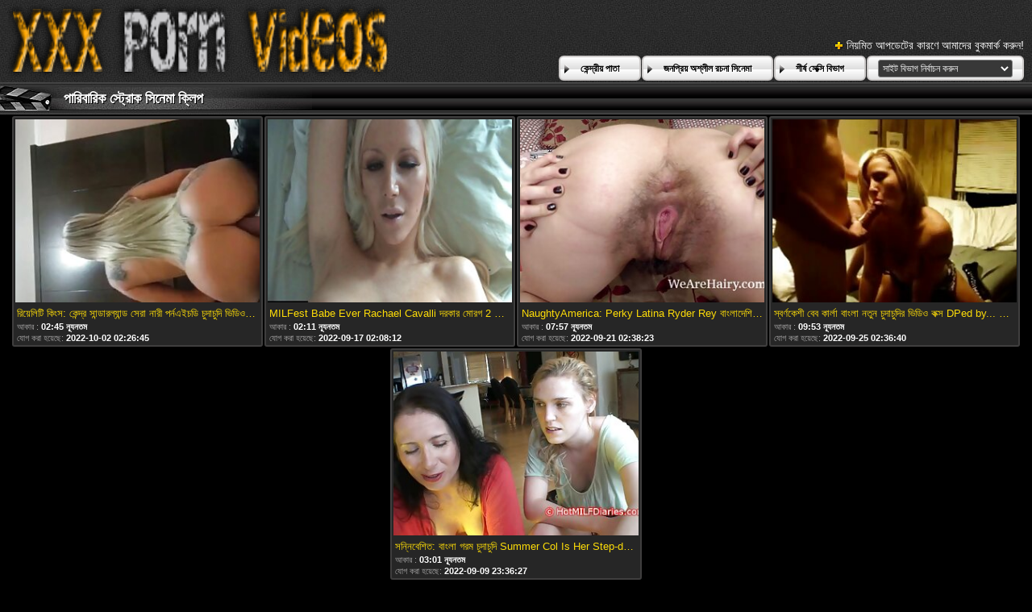

--- FILE ---
content_type: text/html; charset=UTF-8
request_url: https://bn.videoslatinosporno.com/category/family%2Bstrokes
body_size: 25846
content:
<!DOCTYPE html>
<html lang="bn">
<head>
	<meta charset="utf-8">
	<title>	পারিবারিক স্ট্রোক শীতল অশ্লীল সিনেমা-গণনা   - এ চুদাচুদির ভিডিও </title>
	<meta name="keywords" content="বাঁড়ার রস খাবার , ব্লজব, মৌখিক ">
	<meta name="description" content=" পারিবারিক স্ট্রোক মুভি ক্লিপ আর্কাইভ. বৃহত্তম টিউব পোর্টাল থেকে শীতল অশ্লীল সিনেমা হাজার হাজার এক জায়গায় জড়ো! ">
	<meta name="viewport" content="width=device-width, initial-scale=1">

	<meta name="referrer" content="unsafe-url">
	<meta name="apple-touch-fullscreen" content="yes">
	<meta http-equiv="x-dns-prefetch-control" content="on">
		<link rel="shortcut icon" href="/files/favicon.ico" type="image/x-icon">
	<link rel="stylesheet" href="/css/styles.css">
	<link rel="canonical" href="https://bn.videoslatinosporno.com/category/family+strokes/">
	<base target="_blank">

	<script type="text/javascript">
		window.dataLayer = window.dataLayer || [];
		function gtag(){dataLayer.push(arguments);}
		gtag('js', new Date());
		gtag('config', 'UA-33636492-18');
	</script>
</head>
<body>
<div class="header-bg">
	<div class="header">
        <a href="/"><img class="logo" src="/img/logo2.png" alt="চুদাচুদির ভিডিও "></a>
        <div class="bookmarks">
        	<p>নিয়মিত আপডেটের কারণে আমাদের বুকমার্ক করুন! </p>
		</div>
        <div class="buttons">
        	<div class="but">
                <a href="/">কেন্দ্রীয় পাতা </a>
            </div>
             <div class="but">
                <a href="/popular.html">জনপ্রিয় অশ্লীল রচনা সিনেমা </a>
            </div>
            <div class="but">
                <a href="/categoryall.html">শীর্ষ সেক্সি বিভাগ </a>
            </div>
			<div class="s-bl">
				<form action="#">
					<select name="menu" onchange="top.location.href = this.form.menu.options[this.form.menu.selectedIndex].value; return false;">
						<option>সাইট বিভাগ নির্বাচন করুন </option>
						
					<option value="/category/brazzers/">বাঙ্গালী</option><option value="/category/anal/">পায়ুসংক্রান্ত</option><option value="/category/milf/">মিলফ</option><option value="/category/tushyraw/">তুশিরাও</option><option value="/category/interracial/">আন্তবর্ণীয়</option><option value="/category/letsdoeit/">লেটস</option><option value="/category/blacked/">ব্ল্যাকড</option><option value="/category/ffm/">এফএফএম</option><option value="/category/blonde/">সাদা</option><option value="/category/big+tits/">বড় দুধ</option><option value="/category/tamed+teens/">টিনএজ</option><option value="/category/squirting/">সংকলন</option><option value="/category/teen/">দু: খ</option><option value="/category/ass+to+mouth/">মুখের ভিতরের, দুর্দশা</option><option value="/category/bbc/">বিবিসিকে</option><option value="/category/reality+kings/">বাস্তবতা রাজা</option><option value="/category/butt+plug/">বাট প্লাগ</option><option value="/category/threesome/">ত্রয়ী</option><option value="/category/mylf/">মাইলফ</option><option value="/category/big+ass/">বড় গাধা</option><option value="/category/brunette/">ইউরোপীয় মেয়ে</option><option value="/category/cheating/">প্রতারণা</option><option value="/category/pov/">পভ</option><option value="/category/kitchen/">রান্নাঘর</option><option value="/category/huge+tits/">বিশাল মাই</option><option value="/category/doggystyle/">কুকুরের স্টাইল</option><option value="/category/rachel+starr/">রেচেল স্টার</option><option value="/category/latina/">লাতিনা</option><option value="/category/cumshot/">কামাসক্ত</option><option value="/category/redhead/">লাল মাথা</option><option value="/category/position+69/">অবস্থান 69</option><option value="/category/lesbian/">সমকামী স্ত্রীলোক</option><option value="/category/curvy/">মোরগ</option><option value="/category/massage/">ম্যাসেজ</option><option value="/category/double+penetration/">হার্ডকোর, দুর্দশা</option><option value="/category/bwc/">বিডব্লিউসি</option><option value="/category/blowjob/">ব্লজব</option><option value="/category/gloryhole/">পূণ্য গহবর</option><option value="/category/stepmom/">সৎমা</option><option value="/category/outdoor/">বহিরঙ্গন</option><option value="/category/pussy+licking/">মহিলার দ্বারা</option><option value="/category/european/">ইউরোপীয়</option><option value="/category/babe/">তরুণী</option><option value="/category/beautiful/">দুর্দশা, সুন্দর</option><option value="/category/bbw/">বিবিডব্লিউ</option><option value="/category/lingerie/">চামড়া</option><option value="/category/mommys+girl/">কুমারী মেয়ে</option><option value="/category/natural+tits/">প্রাকৃতিক দুধ</option><option value="/category/violet+myers/">ভায়োলেট মায়ার্স</option><option value="/category/eurobabe/">ইউরোবেব</option><option value="/category/facial/">ফেসিয়াল</option><option value="/category/bubble+butt/">বুদ্বুদ বাট</option><option value="/category/big+naturals/">বড় প্রাকৃতিক</option><option value="/category/deepthroat/">বিনয়ের</option><option value="/category/story/">গল্প</option><option value="/category/skinny/">চর্মসার</option><option value="/category/office/">অফিস</option><option value="/category/tattoo/">উলকি</option><option value="/category/gaping/">বাঙ্গালী</option><option value="/category/petite/">ছিমছাম</option><option value="/category/vixen/">শিবা</option><option value="/category/life+selector/">জীবন নির্বাচক</option><option value="/category/toys/">খেলনা</option><option value="/category/perfect+ass/">নিখুঁত গাধা</option><option value="/category/face+fuck/">মুখ যৌনসঙ্গম</option><option value="/category/big+dick/">বড় শিশ্ন</option><option value="/category/ebony/">আবলুস</option><option value="/category/party/">পার্টি</option><option value="/category/adriana+chechik/">আদ্রিয়ানা চেচিক</option><option value="/category/pawg/">লোমশ</option><option value="/category/role+play/">ভূমিকা খেলা</option><option value="/category/doctor/">ডাক্তার</option><option value="/category/sensual/">কামুক</option><option value="/category/close+up/">কাছাকাছি আসা</option><option value="/category/glasses/">চশমা</option><option value="/category/tushy/">তুশি</option><option value="/category/small+tits/">ছোট মাই</option><option value="/category/sexy+hub/">সেক্সি হাব</option><option value="/category/beautiful+tits/">সুন্দর মাই এর</option><option value="/category/naughty+america/">দুষ্টু আমেরিকা</option><option value="/category/fake+tits/">নকল মাই</option><option value="/category/domination/">আধিপত্য</option><option value="/category/anal+toying/">পায়ুসংক্রান্ত খেলনা</option><option value="/category/riding/">অশ্বচালনা</option><option value="/category/bangbros/">বাংলা</option><option value="/category/stepdaughter/">কুমারী মেয়ে</option><option value="/category/double+blowjob/">ডবল ব্লজব</option><option value="/category/workout/">কাজ শেষ করা</option><option value="/category/caught/">ধরা পরে যাওয়া</option><option value="/category/hairy/">লোমশ</option><option value="/category/creampie/">রসালো</option><option value="/category/asian/">এশিয়ান</option><option value="/category/rough+sex/">রুক্ষ লিঙ্গের</option><option value="/category/pool/">পুল</option><option value="/category/reverse+cowgirl/">বিপরীত গাভী বালিকা</option><option value="/category/family/">পরিবার</option><option value="/category/chubby/">নাদুশনুদুশ</option><option value="/category/foursome/">চতুর্দয়ী</option><option value="/category/gia+derza/">জিয়া ডারজা</option><option value="/category/group/">গ্রুপ</option><option value="/category/inserted/">সন্নিবেশিত</option><option value="/category/cum+in+mouth/">মুখের ভিতরের, দুর্দশা</option><option value="/category/titfuck/">টাইট গুদের মেয়ের</option><option value="/category/couple/">দম্পতি</option><option value="/category/romantic/">রোমান্টিক</option><option value="/category/mofos/">মফোস</option><option value="/category/shaved/">চাঁচা</option><option value="/category/hungarian/">হাঙ্গেরীয়</option><option value="/category/oil/">তেল</option><option value="/category/dogfart+network/">ডগফার্ট নেটওয়ার্ক</option><option value="/category/21sextury/">21 সেক্সটুরি</option><option value="/category/gym/">জিম</option><option value="/category/uniform/">ইউনিফর্ম</option><option value="/category/nicolette+shea/">নিকোলেট শিয়া</option><option value="/category/blackedraw/">ব্ল্যাকড্রা</option><option value="/category/public/">পাবলিক</option><option value="/category/housewife/">গৃহিণী</option><option value="/category/luna+star/">লুনা স্টার</option><option value="/category/beach/">সৈকত</option><option value="/category/dildo/">ডিলদো</option><option value="/category/pantyhose/">প্যান্টিহস</option><option value="/category/abigail+mac/">অ্যাবিগাইল ম্যাক</option><option value="/category/porn+pros+network/">অশ্লীল পেশাদার নেটওয়ার্ক</option><option value="/category/foot+fetish/">পা ফেটিশ</option><option value="/category/tiffany+tatum/">টিফানি তাতুম</option><option value="/category/college/">কলেজ</option><option value="/category/lesbian+threesome/">লেসবিয়ান ত্রয়ী</option><option value="/category/stockings/">স্টকিংস</option><option value="/category/cum+on+tits/">পরিণত, মা</option><option value="/category/reverse+gangbang/">বিপরীত বহু পুরুষের এক নারির</option><option value="/category/gabbie+carter/">গ্যাবি কার্টার</option><option value="/category/julie+cash/">জুলি ক্যাশ</option><option value="/category/hardcore/">হার্ডকোর</option><option value="/category/kitana+lure/">কিতানা লুর</option><option value="/category/sloppy/">লোমশ</option><option value="/category/cougar/">পুমা</option><option value="/category/trimmed/">চাঁচা</option><option value="/category/full+nelson/">পুরো নেলসন</option><option value="/category/voyeur/">ঈক্ষণকামী</option><option value="/category/lela+star/">লেলা স্টার</option><option value="/category/katrina+jade/">ক্যাটরিনা জেড</option><option value="/category/shower/">ঝরনা</option><option value="/category/for+women/">মহিলাদের জন্য</option><option value="/category/mfm/">এমএফএম</option><option value="/category/orgasm/">প্রচণ্ড উত্তেজনা</option><option value="/category/orgy/">বেলেল্লাপনা</option><option value="/category/stepsister/">সৎ বোন</option><option value="/category/dare+dorm/">ডর্ম ডর্ম</option><option value="/category/cumlouder/">কুম্লাউডার</option><option value="/category/alexis+fawx/">অ্যালেক্সিস ফাউক্স</option><option value="/category/taylee+wood/">কাঠ</option><option value="/category/bikini/">বিকিনি</option><option value="/category/black-haired/">কালো কেশিক</option><option value="/category/skylar+vox/">স্কাইলার ভক্স</option><option value="/category/christmas/">ক্রিসমাস</option><option value="/category/x+empire/">এক্স সাম্রাজ্য</option><option value="/category/masturbation/">সাক্ষাৎকারের</option><option value="/category/lana+rhoades/">লানা রোডেস</option><option value="/category/jordi+el+nino+polla/">জর্দি এল নিনো পোলা</option><option value="/category/riley+reid/">রাইলি রিড</option><option value="/category/car/">গাড়ী</option><option value="/category/lacy+lennon/">লেসি লেনন</option><option value="/category/sandra+black/">স্যান্ড্রা ব্ল্যাক</option><option value="/category/yoga/">যোগব্যায়াম</option><option value="/category/bailey+base/">বেইলি বেস</option><option value="/category/girlsway/">গার্লসওয়ে</option><option value="/category/agatha+vega/">আগাথা ভেগা</option><option value="/category/russian/">রাশিয়ান</option><option value="/category/bathroom/">বাথরুম</option><option value="/category/deep+lush/">গভীর লশ</option><option value="/category/rimming/">উলকি</option><option value="/category/canela+skin/">ক্যানেলা স্কিন</option><option value="/category/black+cock/">কালো মোরগ</option><option value="/category/tiffany+watson/">টিফানি ওয়াটসন</option><option value="/category/tiny4k/">টিনি 4 কে</option><option value="/category/rebel+lynn/">বিদ্রোহী লিন</option><option value="/category/valentina+nappi/">ভ্যালেন্টিনা নাপ্পি</option><option value="/category/isis+love/">আইএসআইএস প্রেম</option><option value="/category/cherrypimps/">চেরিপিম্পস</option><option value="/category/ass+licking/">মহিলার দ্বারা, ধর্ষণ</option><option value="/category/cum+swapping/">তথা সোয়াপিং</option><option value="/category/georgie+lyall/">জর্জি লিয়াল</option><option value="/category/blondie+fesser/">ব্লন্ডি ফেসার</option><option value="/category/aidra+fox/">আইড্রা ফক্স</option><option value="/category/facesitting/">সাক্ষাৎকারের</option><option value="/category/cfnm/">সিএফএনএম</option><option value="/category/spanish/">স্প্যানিশ</option><option value="/category/joslyn+james/">জোসলিন জেমস</option><option value="/category/keisha+grey/">কেইশা গ্রে</option><option value="/category/scissoring/">কাঁচি দিয়া কাটা</option><option value="/category/exotic/">বহিরাগত</option><option value="/category/fishnet/">মাছের জাল</option><option value="/category/french/">ফরাসি</option><option value="/category/swallow/">গেলা</option><option value="/category/secretary/">সচিব</option><option value="/category/passion+hd/">আবেগ এইচডি</option><option value="/category/casting/">সাক্ষাৎকারের</option><option value="/category/nurse/">নার্স</option><option value="/category/mature/">পরিপক্ক</option><option value="/category/holed/">হোলেড</option><option value="/category/jenna+starr/">জেনা স্টার</option><option value="/category/tokyo+lynn/">টোকিও লিন</option><option value="/category/nerd/">নার্ড</option><option value="/category/socks/">মোজা</option><option value="/category/young+sex+parties/">তরুণ সেক্স পার্টি</option><option value="/category/fakehub/">ফাকহাব</option><option value="/category/gina+valentina/">জিনা ভ্যালেন্টিনা</option><option value="/category/jessa+rhodes/">জেসা রোডস</option><option value="/category/casey+calvert/">ক্যাসি কালভার্ট</option><option value="/category/digital+playground/">ডিজিটাল খেলার মাঠ</option><option value="/category/german/">জার্মান</option><option value="/category/tied/">বাঁধা</option><option value="/category/submissive/">বিনয়ী</option><option value="/category/brandi+love/">কনডম ভালবাসা</option><option value="/category/teen+curves/">দু: খ রেখাচিত্র</option><option value="/category/choking/">চকচকে</option><option value="/category/bonnie+rotten/">বনি রটেন</option><option value="/category/flexible/">নমনীয়</option><option value="/category/babes/">নিষ্পাপ</option><option value="/category/emma+hix/">এমা হিক্স</option><option value="/category/italian/">ইতালীয়</option><option value="/category/money/">টাকা</option><option value="/category/girlfriend/">বান্ধবী</option><option value="/category/high+heels/">উঁচু হিল</option><option value="/category/kendra+sunderland/">কেন্দ্র সুন্দরল্যান্ড</option><option value="/category/gangbang/">বাঙ্গালী</option><option value="/category/maryan/">মারিয়ান</option><option value="/category/sonya+blaze/">সোনিয়া ব্লেজ</option><option value="/category/alexis+crystal/">এ্যালেক্সিস ক্রিস্টাল</option><option value="/category/cosplay/">পরিচারিকা</option><option value="/category/missionary/">মিশনারী</option><option value="/category/natalie+colt/">নাটালি কোল্ট</option><option value="/category/carla+cox/">কারলা কক্স</option><option value="/category/katerina+cox/">ক্যাটরিনা কক্স</option><option value="/category/bianca/">বিয়ানকা</option><option value="/category/teacher/">শিক্ষক</option><option value="/category/anal+creampie/">বাংলা সেক্স</option><option value="/category/maid/">পরিচারিকা</option><option value="/category/cowgirl/">কুমারী মেয়ে</option><option value="/category/british/">ব্রিটিশ</option><option value="/category/angela+white/">অ্যাঞ্জেলা হোয়াইট</option><option value="/category/mia+malkova/">মিয়া মালকোভা</option><option value="/category/allanal/">অ্যালানাল</option><option value="/category/fisting/">পায়ু</option><option value="/category/destiny/">ডেসটিনি</option><option value="/category/lulu+martinez/">লুলু মার্টিনেজ</option><option value="/category/bedroom/">শয়নকক্ষ</option><option value="/category/alexa+flexy/">অ্যালেক্সা ফ্লেক্সি</option><option value="/category/madi+collins/">মাদি কলিন্স</option><option value="/category/twerk/">টওয়ার্ক</option><option value="/category/long+legs/">লম্বা পা</option><option value="/category/licking+balls/">পরাজয় বল</option><option value="/category/braces/">ধনুর্বন্ধনী</option><option value="/category/sarah+vandella/">সারাহ ভ্যান্ডেলা</option><option value="/category/skirt/">স্কার্ট</option><option value="/category/facials4k/">ফেসিয়াল4 কে</option><option value="/category/piercings/">পিয়ার্সিংস</option><option value="/category/kiara+cole/">কিয়ারা কোল</option><option value="/category/regina+moon/">রেজিনা মুন</option><option value="/category/first+time/">প্রথম বার</option><option value="/category/barbie+sins/">বার্বি সিনস</option><option value="/category/paige+owens/">পাইজ ওয়েন্স</option><option value="/category/little+caprice/">ছোট আবদার</option><option value="/category/compilation/">সংকলন</option><option value="/category/pornstreamlive/">পর্নোতারকাবাঁড়ার রস খাবার</option><option value="/category/solo+girl/">সোলো মেয়ে</option><option value="/category/evil+angel/">ইভিল এঞ্জেল</option><option value="/category/rose+winters/">রোজ উইন্টারস</option><option value="/category/emily+willis/">এমিলি উইলিস</option><option value="/category/vina+sky/">ভিনা স্কাই</option><option value="/category/xandra+brill/">ব্রিল</option><option value="/category/megan+rain/">মেগান রেইন</option><option value="/category/lana+violet/">লানা ভায়োলেট</option><option value="/category/peeing/">প্রসাব করা</option><option value="/category/striptease/">স্ট্রিপটিজ</option><option value="/category/spanking/">চমত্কার</option><option value="/category/stepdad/">স্টেপড্যাড</option><option value="/category/school/">স্কুল</option><option value="/category/swapping/">সোয়াপিং</option><option value="/category/brooklyn+gray/">ব্রুকলিন গ্রে</option><option value="/category/gianna+dior/">জিয়ানা ডায়ার</option><option value="/category/debbie+white/">ডেবি হোয়াইট</option><option value="/category/tina/">টিনা</option><option value="/category/stephanie+sierra/">স্টেফানি সিয়েরা</option><option value="/category/blindfolded/">চোখ বাঁধানো</option><option value="/category/ryan+keely/">রায়ান কেলি</option><option value="/category/spooning/">স্পুনিং</option><option value="/category/kissing/">চুম্বন</option><option value="/category/seemomsuck/">সিমমসাক</option><option value="/category/teamskeet/">টিমস্কিট</option><option value="/category/gagging/">ঝাঁক</option><option value="/category/bree+star/">ব্রী স্টার</option><option value="/category/jillian+janson/">জিলিয়ান জ্যানসন</option><option value="/category/reality/">বাস্তবতা</option><option value="/category/pervcity/">পরিণত</option><option value="/category/abella+danger/">আবেলা বিপদ</option><option value="/category/nicole+sage/">নিকোল সেজ</option><option value="/category/lauren+pixie/">লরেন পিক্সি</option><option value="/category/anal4k/">পোঁদে4কে</option><option value="/category/anal+fingering/">পায়ুসংক্রান্ত অঙ্গুলিসঁচালন</option><option value="/category/footjob/">পায়ের কাজ</option><option value="/category/mary+popiense/">মেরি পপিন্স</option><option value="/category/reagan+foxx/">রিগান ফক্স</option><option value="/category/oral/">মৌখিক</option><option value="/category/veronica+leal/">ভেরোনিকা লিয়াল</option><option value="/category/angelica+heart/">অ্যাঞ্জেলিকা হার্ট</option><option value="/category/dorcelclub/">ডরসেলক্লাব</option><option value="/category/haley+reed/">হ্যালি রিড</option><option value="/category/anal+play/">পায়ুসংক্রান্ত খেলা</option><option value="/category/lexi+lore/">লেক্সি লোর</option><option value="/category/ass+worship/">গাধা পূজা</option><option value="/category/fetish/">প্রতিমা</option><option value="/category/cuckold/">অসতিপতি</option><option value="/category/monster+cock/">দৈত্য মোরগ</option><option value="/category/ryder+rey/">রাইডার রে</option><option value="/category/summer+col/">সামার কর্নেল</option><option value="/category/alyx+star/">অ্যালেক্স স্টার</option><option value="/category/kay+lovely/">কে লাভলী</option><option value="/category/pigtails/">পায়ু</option><option value="/category/whipped+cream/">চাবুক ক্রিম</option><option value="/category/blake+blossom/">ব্লেক ব্লসম</option><option value="/category/whiteboxxx/">বাংলাচায়াছবিরবিডিও</option><option value="/category/lena+paul/">লেনা পল</option><option value="/category/cherie+deville/">চেরি ডেভিল</option><option value="/category/short+hair/">ছোট চুল</option><option value="/category/hotel/">হোটেল</option><option value="/category/mom/">মা</option><option value="/category/property+sex/">সম্পত্তি সেক্স</option><option value="/category/syren+de+mer/">সিরেন ডি মের</option><option value="/category/cute/">সুন্দর</option><option value="/category/itspov/">আইটিএসপভের</option><option value="/category/parody/">প্যারোডী</option><option value="/category/lisa+ann/">লিসা অ্যান</option><option value="/category/payton+preslee/">পেটন প্রেসলি</option><option value="/category/povd/">পভদ</option><option value="/category/fingering/">অঙ্গুলিসঁচালন</option><option value="/category/pick+up+sex/">সেক্স বাছাই করুন</option><option value="/category/lexi+belle/">সুন্দরী বালিকা</option><option value="/category/rachael+cavalli/">রাচেল কাভাল্লি</option><option value="/category/anissa+kate/">আনিসা কেট</option><option value="/category/neighbor/">প্রতিবেশী</option><option value="/category/my+family+pies/">আমার পরিবার পাই</option><option value="/category/halloween/">হ্যালোইন</option><option value="/category/rubbing/">কর্কশ</option><option value="/category/long+hair/">লম্বা চুল</option><option value="/category/anya+olsen/">আনিয়া ওলসেন</option><option value="/category/18+years+old/">18 বছর বয়সী</option><option value="/category/nf+busty/">এনএফ পীনস্তনী</option><option value="/category/athena+palomino/">এথেনা পালোমিনো</option><option value="/category/spyfam/">স্পাইফ্যাম</option><option value="/category/savannah+bond/">সাভানা বন্ড</option><option value="/category/teens+love+huge+cocks/">কিশোরেরা ভালবাসা বিশাল দুধ</option><option value="/category/kira+noir/">কিরা নোয়ার</option><option value="/category/anal+acrobats/">পায়ুপথ কসরতি</option><option value="/category/tori+black/">টোরি ব্ল্যাক</option><option value="/category/marley+brinx/">মার্লে ব্রিনক্স</option><option value="/category/amateur/">অপেশাদার</option><option value="/category/lana+roy/">লানা রায়</option><option value="/category/all+internal/">সমস্ত অভ্যন্তরীণ</option><option value="/category/ass+traffic/">গাধা ট্রাফিক</option><option value="/category/bdsm/">বিডিএসএম</option><option value="/category/girlsrimming/">মেয়েরসিমিং</option><option value="/category/london+river/">লন্ডন নদী</option><option value="/category/gianna+grey/">জিয়ানা গ্রে</option><option value="/category/girlfriends+films/">বান্ধবী ছায়াছবি</option><option value="/category/sara+retali/">সারা রেটালি</option><option value="/category/dee+williams/">ডি উইলিয়ামস</option><option value="/category/kali+roses/">কালী গোলাপ</option><option value="/category/strap-on/">চাবুক অন</option><option value="/category/susanna+white/">সুসানা হোয়াইট</option><option value="/category/ksara/">কসারা</option><option value="/category/ryan+reid/">রায়ান রিড</option><option value="/category/luna+mills/">লুনা মিলস</option><option value="/category/nubile+films/">বিবাহযোগ্য ছায়াছবি</option><option value="/category/kenzie+reeves/">কেনজি রিভস</option><option value="/category/exotic4k/">এক্সোটিক 4 কে</option><option value="/category/two+girls/">দুই মেয়ে</option><option value="/category/schoolpov/">স্কুলপভ</option><option value="/category/herlimit/">হেরলিমিট</option><option value="/category/massage+rooms/">ম্যাসেজ রুম</option><option value="/category/backdoorpov/">ব্যাকডোরপভ</option><option value="/category/sis+loves+me/">সিস আমাকে ভালবাসে</option><option value="/category/tanned/">পাকা</option><option value="/category/liya+silver/">লিয়া সিলভার</option><option value="/category/annabel+redd/">আনাবেল রেড</option><option value="/category/susy+gala/">সুসি গালা</option><option value="/category/kimora+quin/">কিমোরা কুইন</option><option value="/category/maya+woulfe/">মায়া উলফ</option><option value="/category/nympho/">সঙ ধরা</option><option value="/category/arab/">আরব</option><option value="/category/sofia+lee/">সোফিয়া লি</option><option value="/category/hq/">এইচকিউ</option><option value="/category/apolonia+lapiedra/">অপোলোনিয়া ল্যাপিড্রা</option><option value="/category/piper+perri/">পাইপার পেরি</option><option value="/category/veronica+rodriguez/">ভেরোনিকা রদ্রিগেজ</option><option value="/category/mixedx/">মিক্সডএক্স</option><option value="/category/bridgette+b/">ব্রিজেট বি</option><option value="/category/alura+jenson/">আলুরা জেনসন</option><option value="/category/kenzie+taylor/">কেনজি টেলর</option><option value="/category/fantasy+massage/">কল্পনা ম্যাসেজ</option><option value="/category/family+strokes/">পারিবারিক স্ট্রোক</option><option value="/category/fake+ass/">নকল গাধা</option><option value="/category/bondage/">দাসত্ব</option><option value="/category/cum4k/">কাম 4 কে</option><option value="/category/private/">ব্যক্তিগত</option><option value="/category/officepov/">অফিসপভ</option><option value="/category/mary+rock/">মেরি রক</option><option value="/category/bimbo/">বিম্বো</option><option value="/category/bella+rolland/">বেল্লা রোল্যান্ড</option><option value="/category/ginebra+bellucci/">জিনব্রা বেলুচি</option><option value="/category/spencer+bradley/">স্পেন্সার ব্র্যাডলি</option><option value="/category/kenzie+madison/">কেনজি ম্যাডিসন</option><option value="/category/jennifer+white/">জেনিফার হোয়াইট</option><option value="/category/julia+ann/">জুলিয়া অ্যান</option><option value="/category/ella+knox/">এলা নক্স</option><option value="/category/ashley+adams/">অ্যাশলে অ্যাডামস</option><option value="/category/kayley+gunner/">কেলি গুনার</option><option value="/category/sex+games/">সেক্স গেম</option><option value="/category/purgatoryx/">পুর্গোরিক্স</option><option value="/category/sera+ryder/">সেরা রাইডার</option><option value="/category/sara+jay/">সারা জে</option><option value="/category/ashley+wolf/">অ্যাশলে ওল্ফ</option><option value="/category/lady+dee/">লেডি ডি</option><option value="/category/bea+stiel/">বিয়া স্টিয়েল</option><option value="/category/ashlyn+peaks/">অ্যাশলিন পিকস</option><option value="/category/august+ames/">আগস্ট আমেস</option><option value="/category/kylie+page/">কাইলি পেজ</option><option value="/category/cory+chase/">কোরি চেজ</option><option value="/category/amber+jayne/">আম্বার জেইন</option><option value="/category/zlata+shine/">জ্লাটা শাইন</option><option value="/category/student/">ছাত্র</option><option value="/category/clea+gaultier/">ক্লেয়া গালটিয়ার</option><option value="/category/bam+visions/">বিএএম ভিশনস</option><option value="/category/richelle+ryan/">রিচেল রায়ান</option><option value="/category/julie+skyhigh/">জুলি স্কাইহি</option><option value="/category/kendra+spade/">কেন্দ্র কোদাল</option><option value="/category/pornstarplatinum/">পর্নোতারকাপ্লাটিনাম</option><option value="/category/handjob/">হাতের কাজ</option><option value="/category/russian+institute/">রাশিয়ান ইনস্টিটিউট</option><option value="/category/tiny/">ছোট</option><option value="/category/cherry+kiss/">চেরি কিস</option><option value="/category/stepsiblings/">সৎভাই</option><option value="/category/pure+mature/">পরিপক্ক</option><option value="/category/gotfilled/">গটফিল্ডকে</option><option value="/category/bff/">বিএফএফ</option><option value="/category/rimjob/">চাটা</option><option value="/category/amirah+adara/">আমিরাহ আদারা</option><option value="/category/janice+griffith/">জেনিস গ্রিফিথ</option><option value="/category/trueanal/">ট্রুয়েনাল</option><option value="/category/allie+haze/">অ্যালি হেজ</option><option value="/category/sofi+ryan/">সোফিয়া রায়ান</option><option value="/category/katana+kombat/">কাতানা কোম্বাত</option><option value="/category/august+taylor/">আগস্ট টেলর</option><option value="/category/shake+the+snake/">সাপ ঝাঁকান</option><option value="/category/phoenix+marie/">ফিনিক্স মারি</option><option value="/category/swallowed/">গ্রস্ত</option><option value="/category/hard+x/">হার্ড এক্স</option><option value="/category/vanna+bardot/">ভান্না বারদোট</option><option value="/category/mydirtynovels/">মাইডির্টিনোভেলস</option><option value="/category/mary+frost/">মেরি ফ্রস্ট</option><option value="/category/katrina+moreno/">ক্যাটরিনা মোরেনো</option><option value="/category/sapphire+lapiedra/">নীলা ল্যাপিড্রা</option><option value="/category/lily+larimar/">লিলি লারিমার</option><option value="/category/slimthick+vic/">স্লিমথিক ভিক</option><option value="/category/stella+delcroix/">স্টেলা ডেলক্রিক্স</option><option value="/category/kyra+black/">কালো</option><option value="/category/moriah+mills/">মোরিয়া মিলস</option><option value="/category/bj+raw/">বিজে র</option><option value="/category/anna+claire+clouds/">আনা ক্লেয়ার মেঘ</option><option value="/category/eliza+ibarra/">এলিজা ইবারার</option><option value="/category/katalina+mills/">কাতালিনা মিলস</option><option value="/category/oriental/">প্রাচ্য</option><option value="/category/teens+hd+exclusive/">তের এইচডি এক্সক্লুসিভ</option><option value="/category/magmafilm/">ম্যাগমাফিল্ম</option><option value="/category/kristen+scott/">ক্রিস্টেন স্কট</option><option value="/category/elena+koshka/">এলেনা কোশকা</option><option value="/category/charlie+red/">চার্লি রেড</option><option value="/category/czech/">চেক জাতি</option><option value="/category/francys+belle/">ফ্রান্সিস বেল</option><option value="/category/zazie+skymm/">জাজি স্কাইম</option><option value="/category/lexi+luna/">লেক্সি লুনা</option><option value="/category/thanksgiving/">থ্যাঙ্কসগিভিং</option><option value="/category/shalina+devine/">শালিনা ডিভাইন</option><option value="/category/ariella+ferrera/">আরিয়েলা ফেরেরা</option><option value="/category/krissy+lynn/">ক্রিসি লিন</option><option value="/category/ivy+lebelle/">আইভী লেবেলে</option><option value="/category/latex/">ল্যাটেক্স</option><option value="/category/mckenzie+lee/">ম্যাকেঞ্জি লি</option><option value="/category/lauren+phillips/">লরেন ফিলিপস</option><option value="/category/step+siblings+caught/">ধাপ ভাইবোন ধরা</option><option value="/category/tina+kay/">টিনা কে</option><option value="/category/anastasia+morna/">আনাসটাসিয়া মোরনা</option><option value="/category/loveherfeet/">লাভহেরফিট</option><option value="/category/lilu+moon/">লিলু মুন</option><option value="/category/liz+jordan/">লিজ জর্ডান</option><option value="/category/bratty+sis/">ব্রাটি এসআইএস</option><option value="/category/lottie+magne/">লটি ম্যাগনে</option><option value="/category/milena+devi/">মিলেনা দেবী</option><option value="/category/zoe+bloom/">জো ব্লুম</option><option value="/category/stacy+silver/">স্ট্যাসি সিলভার</option><option value="/category/cheerleader/">চিয়ারলিডার</option><option value="/category/toughlovex/">টগলোভেক্স</option><option value="/category/leche69/">লেচে69</option><option value="/category/kayla+kayden/">কায়লা কায়ডেন</option><option value="/category/ricky+spanish/">রিকি স্প্যানিশ</option><option value="/category/brutal+x/">নিষ্ঠুর এক্স</option><option value="/category/dolly+leigh/">ডলি লেই</option><option value="/category/taylor+whyte/">টেলর হোয়াইট</option><option value="/category/fist+flush/">মুষ্টি ফ্লাশ</option><option value="/category/nikki+benz/">নিকি বেঞ্জ</option><option value="/category/giselle+palmer/">গিসেল পামার</option><option value="/category/kacy+lane/">ক্যাসি লেন</option><option value="/category/michelle+taylor/">মিশেল টেলর</option><option value="/category/ashley+anderson/">অ্যাশলে অ্যান্ডারসন</option><option value="/category/chloe+amour/">ক্লো আমুর</option><option value="/category/exxxtra+small/">এক্সক্সট্রা ছোট</option><option value="/category/nicole+evans/">নিকোল ইভান্স</option><option value="/category/linda+ray/">লিন্ডা রে</option><option value="/category/skylar+snow/">স্কাইলার স্নো</option><option value="/category/alterotic/">অল্টারোটিক</option><option value="/category/martina+smeraldi/">মার্টিনা স্মেরালদি</option><option value="/category/bella+dana/">বেলা ডানা</option><option value="/category/polina+sweet/">পোলিনা মিষ্টি</option><option value="/category/lucy+lane/">লুসি লেন</option><option value="/category/petra+pearl/">পেত্রা পার্ল</option><option value="/category/baeb/">বাব</option><option value="/category/blair+williams/">ব্লেয়ার উইলিয়ামস</option><option value="/category/slim4k/">স্লিম 4 কে</option><option value="/category/valentina/">ভ্যালেন্টিনা</option><option value="/category/princesscum/">প্রিন্সস্কাম</option><option value="/category/rocco+siffredi/">রোকো সিফ্রেডি</option><option value="/category/scarlit+scandal/">স্কারলিট কেলেঙ্কারী</option><option value="/category/isabella+de+laa/">ইসাবেলা দে লা</option><option value="/category/gingerpatch/">জিঙ্গারপ্যাচ</option><option value="/category/kimber+woods/">কিম্বার উডস</option><option value="/category/mytinywish/">মাইটিনউইশ</option><option value="/category/romi+rain/">রোমি বৃষ্টি</option><option value="/category/madison+ivy/">ম্যাডিসন আইভী</option><option value="/category/daughter+swap/">কন্যা অদলবদল</option><option value="/category/stacy+cruz/">স্ট্যাসি ক্রুজ</option><option value="/category/chanel+preston/">চ্যানেল প্রেস্টন</option><option value="/category/moms+teach+sex/">মা শেখান যৌন</option><option value="/category/britney+amber/">ব্রিটনি অ্যাম্বার</option><option value="/category/samantha+saint/">সামান্থা সেন্ট</option><option value="/category/emelie+crystal/">এমেলি ক্রিস্টাল</option><option value="/category/natasha+nice/">নাতাশা নিস</option><option value="/category/carolina+sweets/">ক্যারোলিনা মিষ্টি</option><option value="/category/lily+rader/">লিলি রেডার</option><option value="/category/lily+labeau/">লিলি লাবাউ</option><option value="/category/riley+cruise/">রিলি ক্রুজ</option><option value="/category/kaisa+nord/">কাইসা নর্ড</option><option value="/category/femdom/">মহিলার দ্বারা</option><option value="/category/sharon+white/">শ্যারন হোয়াইট</option><option value="/category/alyssa+bounty/">অ্যালিসা বাউন্টি</option><option value="/category/lulu+chu/">লুলু চু</option><option value="/category/4th+of+july/">4 জুলাই</option><option value="/category/gia+dimarco/">জিয়া ডিমার্কো</option><option value="/category/slutty/">ট্যাগ</option><option value="/category/brooklyn+chase/">ব্রুকলিন চেজ</option><option value="/category/ariel+temple/">এরিয়েল মন্দির</option><option value="/category/casca+akashova/">কাসা আকাশোভা</option><option value="/category/joslynjames/">জসলিঞ্জেমস</option><option value="/category/alina+lopez/">আলিনা লোপেজের</option><option value="/category/mary+dee/">মেরি ডি</option><option value="/category/massage+x/">ম্যাসেজ এক্স</option><option value="/category/youmixporn/">পর্ণ তারকা</option><option value="/category/lilly+hall/">লিলি হল</option><option value="/category/pervmom/">পারভমম</option><option value="/category/kylie+green/">কাইলি গ্রিন</option><option value="/category/nicole+love/">নিকোল প্রেম</option><option value="/category/jessica+jaymes/">জেসিকা জেমস</option><option value="/category/give+me+pink/">আমাকে গোলাপী দিন</option><option value="/category/telari+love/">তেলারি প্রেম</option><option value="/category/jayla+de+angelis/">জয়লা ডি অ্যাঞ্জেলিস</option><option value="/category/ella+hughes/">এলা হিউজেস</option><option value="/category/vanessa+sky/">ভেনেসা স্কাই</option><option value="/category/analized/">বিশ্লেষণ</option><option value="/category/family+hookups/">পারিবারিক হুকুপস</option><option value="/category/camgirl/">কুমারী মেয়ে</option><option value="/category/big+nipples/">বড় স্তনের</option><option value="/category/shyla+jennings/">শ্যামলা জেনিংস</option><option value="/category/dominno/">ডমিনোর</option><option value="/category/presley+hart/">প্রিসলি হার্ট</option><option value="/category/twistys/">টুইস্টিস</option><option value="/category/codi+vore/">কোডি ভোর</option><option value="/category/teagan+presley/">টিগান প্রিসলি</option><option value="/category/docsquirt/">ডাক্তারের</option><option value="/category/rebecca+more/">রেবেকা মোর</option><option value="/category/pure+pov/">বিশুদ্ধ পভ</option><option value="/category/olga+winter/">ওলগা শীতকালীন</option><option value="/category/mona+azar/">মোনা আজার</option><option value="/category/bailey+brooke/">বেইলি ব্রুক</option><option value="/category/claudia+bavel/">ক্লডিয়া বাভেল</option><option value="/category/amy+amor/">অ্যামি আমোর</option><option value="/category/armani+black/">আরমানি ব্ল্যাক</option><option value="/category/kayla+green/">কায়লা গ্রিন</option><option value="/category/kim+kalash/">কিম কালাশ</option><option value="/category/vienna+black/">ভিয়েনা ব্ল্যাক</option><option value="/category/feetishpov/">ফেতিশপভ</option><option value="/category/charity+crawford/">চ্যারিটি ক্রফোর্ড</option><option value="/category/net+video+girls/">নেট ভিডিও মেয়েরা</option><option value="/category/thicc18/">থিক18</option><option value="/category/valerica+steele/">ভ্যালেরিকা স্টিল</option><option value="/category/lily+love/">লিলি প্রেম</option><option value="/category/jill+kassidy/">জিল ক্যাসিডি</option><option value="/category/samantha+hayes/">সামান্থা হেইস</option><option value="/category/deeper/">গভীর</option><option value="/category/pale/">ফ্যাকাশে</option><option value="/category/teen+pies/">টিন পাইস</option><option value="/category/fit18/">ফিট18</option><option value="/category/kyler+quinn/">কাইলার কুইন</option><option value="/category/gia+ohmy/">জিয়া ওহমি</option><option value="/category/hime+marie/">হিমে মারি</option><option value="/category/jessie+saint/">জেসি সেন্ট</option><option value="/category/luxure/">বিলাসিতা</option><option value="/category/alex+tanner/">অ্যালেক্স ট্যানার</option><option value="/category/spy+pov/">গুপ্তচর পভ</option><option value="/category/round+and+brown/">বৃত্তাকার এবং বাদামী</option><option value="/category/date+slam/">তারিখ স্ল্যাম</option><option value="/category/camila+reyez/">ক্যামিলা রেইজ</option><option value="/category/mia+khalifa/">মিয়া খলিফা</option><option value="/category/khloe+kapri/">খলো কাপ্রি</option><option value="/category/cecilia+lion/">সিসিলিয়া সিংহ</option><option value="/category/jia+lissa/">জিয়া লিসা</option><option value="/category/angelika+grays/">অ্যাঞ্জেলিকা গ্রে</option><option value="/category/ariana+marie/">আরিয়ানা মারি</option><option value="/category/madison+summers/">ম্যাডিসন সামার্স</option><option value="/category/elsa+jean/">এলসা জিন</option><option value="/category/joanna+angel/">জোয়ানা অ্যাঞ্জেল</option><option value="/category/jolee+love/">জোলি প্রেম</option><option value="/category/nicole+aniston/">নিকলে অ্যানিস্টন</option><option value="/category/hannah+hays/">হান্না হেইস</option><option value="/category/couplescinema/">দম্পতিসিনেমা</option><option value="/category/she+will+cheat/">সে প্রতারণা করবে</option><option value="/category/bella+bellz/">বেলা বেলজ</option><option value="/category/blondie+bombshell/">স্বর্ণকেশী কামানের গোলা</option><option value="/category/courtney+taylor/">কোর্টনি টেলর</option><option value="/category/ddfnetwork/">ডিডিএফনেটওয়ার্ক</option><option value="/category/lady+gang/">লেডি গ্যাং</option><option value="/category/babysitter/">কুমারী মেয়ে</option><option value="/category/fitness+rooms/">ফিটনেস রুম</option><option value="/category/karissa+kane/">কারিসা কেইন</option><option value="/category/peta+jensen/">পেটা জেনসেন</option><option value="/category/alex+grey/">অ্যালেক্স গ্রে</option><option value="/category/naomi+swann/">নাওমি সোয়ান</option><option value="/category/casual+sex/">নৈমিত্তিক সেক্স</option><option value="/category/amanda+lanes/">আমান্ডা লেন</option><option value="/category/leah+gotti/">লেয়া গোটি</option><option value="/category/angelina+robihood/">অ্যাঞ্জেলিনা রবিহুড</option><option value="/category/caprice/">ক্যাপ্রিস</option><option value="/category/kimberly+brix/">কিম্বার্লি ব্রিক্স</option><option value="/category/the+female+orgasm/">মহিলা প্রচণ্ড উত্তেজনা</option><option value="/category/romy+indy/">রোমি ইন্ডি</option><option value="/category/naomi+foxxx/">নাওমি ফক্সএক্সএক্স</option><option value="/category/athena+faris/">এথেনা ফারিস</option><option value="/category/autumn+falls/">শরৎ জলপ্রপাত</option><option value="/category/capri+cavanni/">ক্যাপ্রি কাভানি</option><option value="/category/penny+archer/">Penny Archer</option><option value="/category/cristal+caitlin/">ক্রিস্টাল ক্যাটলিন</option><option value="/category/amaranta+hank/">অমরন্ত হ্যাঙ্ক</option><option value="/category/lovita+fate/">লোভিটা ভাগ্য</option><option value="/category/steppov/">স্টেপ্পভ</option><option value="/category/lika+star/">লিকা স্টার</option><option value="/category/lulu+love/">লুলু প্রেম</option><option value="/category/mona+blue/">মোনা ব্লু</option><option value="/category/sweetie+plum/">সুইটি বরই</option><option value="/category/joymii/">জয়মাই</option><option value="/category/beth+bennett/">বেথ বেনেট</option><option value="/category/caitlin+bell/">ক্যাটলিন বেল</option><option value="/category/rose+monroe/">রোজ মনরো</option><option value="/category/teacher+fucks+teens/">শিক্ষক অপেশাদার কিশোরেরা</option><option value="/category/american/">আমেরিকান</option><option value="/category/wicked/">বিদ্বেষপূর্ণ</option><option value="/category/martina+gold/">মার্টিনা গোল্ড</option><option value="/category/paula+shy/">পলা লাজুক</option><option value="/category/black+angelika/">ব্লাক এঞ্জেলিকা</option><option value="/category/puma+swede/">পুমা সুইডে</option><option value="/category/classroom/">শ্রেণীকক্ষ</option><option value="/category/mylfdom/">মাইলফডম</option><option value="/category/tina+hot/">টিনা হট</option><option value="/category/carla+crouz/">কারলা ক্রুজকে</option><option value="/category/adelle/">আদেল</option><option value="/category/cindy+carson/">সিন্ডি কার্সন</option><option value="/category/jasmine+jae/">জেসমিন জা</option><option value="/category/india+summer/">ভারত সামার</option><option value="/category/sandra+romain/">স্যান্ড্রা রোমেন</option><option value="/category/lana+sharapova/">লানা শারাপোভা</option><option value="/category/victoria+june/">ভিক্টোরিয়া জুন</option><option value="/category/foxy+di/">ফক্সি ডি</option><option value="/category/alice+marshall/">এলিস মার্শাল</option><option value="/category/teeny+lovers/">পুঁচকে প্রেমীদের</option><option value="/category/analmom/">পায়ুপথ মা</option><option value="/category/chantal+danielle/">চ্যান্টাল ড্যানিয়েল</option><option value="/category/blowbang/">হার্ডকোর</option><option value="/category/leda+lothario/">লেদা লোথারিও</option><option value="/category/charly+summer/">চার্লি গ্রীষ্ম</option><option value="/category/scarlett+sommers/">স্কারলেট সোমার্স</option><option value="/category/candice+dare/">ক্যান্ডিস ডেয়ার</option><option value="/category/edgequeens/">এজেকুয়েনস</option><option value="/category/penny+barber/">পেনি নাপিত</option><option value="/category/kendra+heart/">কেন্দ্র হৃদয়</option><option value="/category/kylie+quinn/">কাইলি কুইন</option><option value="/category/lana+bunny/">লানা বানি</option><option value="/category/valentina+bianco/">ভ্যালেন্টিনা বিয়ানকো</option><option value="/category/first+class+pov/">প্রথম শ্রেণীর পভ</option><option value="/category/lola+foxx/">লোলা ফক্স</option><option value="/category/hair+pulling/">চুল টানা</option><option value="/category/aubrey+thomas/">অব্রে থমাস</option><option value="/category/messy/">মলিন</option><option value="/category/maryana+rose/">মারিয়ানা রোজ</option><option value="/category/nikky+thorne/">নিক্কি থর্ন</option><option value="/category/misha+cross/">মিশা ক্রস</option><option value="/category/polish/">পোলিশ</option><option value="/category/alecia+fox/">আলেসিয়া ফক্স</option><option value="/category/lubed/">লুবড</option><option value="/category/badteenspunished/">দু: খঅঙ্গুলিসঁচালন</option><option value="/category/jazmin+luv/">জাজমিন লুভ</option><option value="/category/gina+gerson/">জিনা গারসন</option><option value="/category/hyley+winters/">হেলি উইন্টারস</option><option value="/category/miriam+prado/">মরিয়ম প্রাডো</option><option value="/category/21naturals/">21 প্রাকৃতিক</option><option value="/category/alexis+tae/">অ্যালেক্সিস তাই</option><option value="/category/lexington+steele/">লেক্সিংটন স্টিল</option><option value="/category/riley+jenner/">রিলি জেনার</option><option value="/category/cfnm+secret/">সিএফএনএম গোপন</option><option value="/category/ash+hollywood/">অ্যাশ হলিউড</option><option value="/category/dark+x/">ডার্ক এক্স</option><option value="/category/keiran+lee/">কেইরান লি</option><option value="/category/adam+and+eve+tv/">অ্যাডাম এবং ইভ টিভি</option><option value="/category/out+of+the+family/">পরিবারের বাইরে</option><option value="/category/puba+network/">পুবা নেটওয়ার্ক</option><option value="/category/cassidy+banks/">ক্যাসিডি ব্যাংক</option><option value="/category/klara+gold/">ক্লারা গোল্ড</option><option value="/category/vogov/">ভোগভ</option><option value="/category/briana+banks/">ব্রিয়ানা ব্যাংকস</option><option value="/category/kelsi+monroe/">কেলসি মনরো</option><option value="/category/lala+ivey/">লালা ইভে</option><option value="/category/javhd/">জাভাএইচডি</option><option value="/category/japanese/">জাপানি</option><option value="/category/regina+crystal/">রেজিনা ক্রিস্টাল</option><option value="/category/kiara+lord/">কিয়ারা লর্ড</option><option value="/category/vanessa+phoenix/">ভেনেসা ফিনিক্স</option><option value="/category/atlantis+deep/">আটলান্টিস ডিপ</option><option value="/category/dad+crush/">বাবা ক্রাশ</option><option value="/category/kenzie+anne/">কেনজি অ্যান</option><option value="/category/alexia+anders/">অ্যালেক্সিয়া অ্যান্ডার্স</option><option value="/category/notmygrandpa/">নটমাইগ্রান্ডপা</option><option value="/category/ms+london/">এমএস লন্ডন</option><option value="/category/pornfidelity/">বাংলাচায়াছবিরবিডিও</option><option value="/category/maserati/">মাসেরাতি</option><option value="/category/brenna+mckenna/">ব্রেনা ম্যাককেনা</option><option value="/category/kate+dee/">কেট ডি</option><option value="/category/tiffany/">টিফানি</option><option value="/category/samantha+mack/">সামান্থা ম্যাক</option><option value="/category/kimmy+granger/">কিমি গ্রেঞ্জার</option><option value="/category/stacy+bloom/">স্ট্যাসি ব্লুম</option><option value="/category/kira+thorn/">কিরা থর্ন</option><option value="/category/saya+song/">সায়া গান</option><option value="/category/girlcum/">মেয়ে</option><option value="/category/renata+fox/">রেনাটা ফক্স</option><option value="/category/bad+milfs/">খারাপ সুন্দরি সেক্সি মহিলার</option><option value="/category/amber+chase/">অ্যাম্বার চেজ</option><option value="/category/debbie+clark/">ডেবি ক্লার্ক</option><option value="/category/elegant+raw/">মার্জিত কাঁচা</option><option value="/category/pearl+diamond/">পার্ল ডায়মন্ড</option><option value="/category/bambi/">বাম্বি</option><option value="/category/aiden+ashley/">এডেন অ্যাশলে</option><option value="/category/jesse+pony/">জেসি পনি</option><option value="/category/natassia+dreams/">নাটাসিয়া স্বপ্ন</option><option value="/category/braylin+bailey/">ব্রেলিন বেইলি</option><option value="/category/regina+rich/">রেজিনা রিচ</option><option value="/category/bratty+milf/">সুন্দরি সেক্সি মহিলার</option><option value="/category/cassie+del+isla/">ক্যাসি দেল ইসলা</option><option value="/category/job+interview/">কাজের সাক্ষাত্কার</option><option value="/category/puretaboo/">পুরুতাবু</option><option value="/category/aliya+brynn/">আলিয়া ব্রিন</option><option value="/category/wanking/">মোরগ</option><option value="/category/kyra+hot/">কিরা হট</option><option value="/category/penelope+woods/">পেনেলোপ উডস</option><option value="/category/nadia+noja/">নাদিয়া নোজা</option><option value="/category/maya+farrell/">মায়া ফারেল</option><option value="/category/tigerr+benson/">টাইগারর বেনসন</option><option value="/category/exploitedteens/">শোষণ টিন</option><option value="/category/ana+foxxx/">অ্যানা ফক্সএক্স</option><option value="/category/angel+gostosa/">অ্যাঞ্জেল গোস্টোসা</option><option value="/category/jasmine+grey/">জেসমিন গ্রে</option><option value="/category/april+olsen/">এপ্রিল ওলসেন</option><option value="/category/mackenzie+mace/">ম্যাকেনজি</option><option value="/category/clara+trinity/">ক্লারা ট্রিনিটির</option><option value="/category/dani+jensen/">ড্যানি জেনসেন</option><option value="/category/search+celebrity+hd/">অনুসন্ধান সেলিব্রিটি এইচডি</option><option value="/category/celebrity/">সেলিব্রিটি</option><option value="/category/tiffany+leiddi/">টিফানি লেইডি</option><option value="/category/gabriella+ford/">গ্যাব্রিয়েলা ফোর্ড</option><option value="/category/private+casting+x/">ব্যক্তিগত কাস্টিং এক্স</option><option value="/category/innocent+high/">নির্দোষ উচ্চ</option><option value="/category/naveen+ora/">নবীন ওরা</option><option value="/category/alaina+kristar/">আলাইনা ক্রিস্টার</option><option value="/category/karmen+bella/">কারমেন বেলা</option><option value="/category/bethany+benz/">বেথনি বেঞ্জ</option><option value="/category/molly+manson/">মলি ম্যানসন</option><option value="/category/jenna+reid/">জেনা রিড</option><option value="/category/foam/">ফেনা</option><option value="/category/staci+ellis/">স্টেসি এলিস</option><option value="/category/lola+hunter/">লোলা হান্টার</option><option value="/category/michelle+anderson/">মিশেল অ্যান্ডারসন</option><option value="/category/destiny+dixon/">ডেসটিনি ডিক্সন</option><option value="/category/dahlia+sky/">ডালিয়া স্কাই</option><option value="/category/amy+brooke/">অ্যামি ব্রুক</option><option value="/category/alexis+monroe/">অ্যালেক্সিস মনরো</option><option value="/category/thai/">থাই</option><option value="/category/purebj/">পিওরবিজে</option><option value="/category/moka+mora/">মোকা মোরা</option><option value="/category/alexa+raye/">অ্যালেক্সা রে</option><option value="/category/casting+couch+x/">সাক্ষাৎকারের শায়িত এক্স</option><option value="/category/isabelle+deltore/">ইসাবেল ডেল্টোর</option><option value="/category/bella+blond/">বেলা স্বর্ণকেশী</option><option value="/category/kim+triple+x/">কিম ট্রিপল এক্স</option><option value="/category/paola+hard/">পাওলা হার্ড</option><option value="/category/sybil+stallone/">সিবিল স্ট্যালোন</option><option value="/category/marilyn+sugar/">মেরিলিন সুগার</option><option value="/category/red+fox/">রেড ফক্স</option><option value="/category/eve+sweet/">ইভ মিষ্টি</option><option value="/category/jenni+lee/">জেনি লি</option><option value="/category/liv+revamped/">লিভ পুনর্নির্মাণ</option><option value="/category/alyssia+kent/">অ্যালিসিয়া কেন্ট</option><option value="/category/tory+lane/">টরি লেন</option><option value="/category/lasirena69/">লাসিরেন69</option><option value="/category/wcpclub/">ডব্লিউসিপিসিএলবি</option><option value="/category/fuckingawesome/">যৌনসঙ্গম</option><option value="/category/new+sensations/">নতুন সংবেদন</option><option value="/category/black4k/">ব্ল্যাক 4 কে</option><option value="/category/leather/">চামড়া</option><option value="/category/penelope+kay/">পেনেলোপ কে</option><option value="/category/mia+kay/">মিয়া কে</option><option value="/category/jessica+ryan/">জেসিকা রায়ান</option><option value="/category/keira+croft/">কেইরা ক্রফট</option><option value="/category/my+babysitters+club/">আমার বাচ্চা ক্লাব</option><option value="/category/arya+fae/">আরিয়া ফা</option><option value="/category/sinfulxxx/">বাংলাচায়াছবিরবিডিও</option><option value="/category/mom+xxx/">মা এক্সক্সক্স</option><option value="/category/luca+ferrero/">লুকা ফেরেরো</option><option value="/category/geisha+kyd/">গিশা কিড</option><option value="/category/tristan+summers/">ট্রিস্টান সামার্স</option><option value="/category/intimatepov/">ইনটিমেটপভ</option><option value="/category/aria+banks/">আরিয়া ব্যাংকস</option><option value="/category/family+swap+xxx/">পরিবার বিনিময় রচনা</option><option value="/category/haley+spades/">হেলি স্পেডস</option><option value="/category/aria+kai/">আরিয়া কাই</option><option value="/category/stevie+shae/">স্টিভি শাই</option><option value="/category/carmen+caliente/">কারমেন ক্যালিয়েন্ট</option><option value="/category/kira+perez/">কিরা পেরেজ</option><option value="/category/marina+gold/">মারিনা গোল্ড</option><option value="/category/candee+licious/">ক্যান্ডিস লিসিয়াস</option><option value="/category/angel+youngs/">অ্যাঞ্জেল ইয়ংস</option><option value="/category/ava+koxxx/">আভা কক্সক্সক্স</option><option value="/category/milf+thing/">সুন্দরি সেক্সি মহিলার জিনিস</option><option value="/category/anastasia+brokelyn/">আনাসটাসিয়া ব্রোকলিন</option><option value="/category/chloe+temple/">ক্লো মন্দির</option><option value="/category/inflagranti/">ইনফ্লাগ্রান্তি</option><option value="/category/monique+alexander/">মনিক আলেকজান্ডার</option><option value="/category/aubree+valentine/">অউব্রি ভ্যালেন্টাইন</option><option value="/category/amia+miley/">আমিয়া মাইলির</option><option value="/category/honey+blossom/">মধু পুষ্প</option><option value="/category/cali+carter/">ক্যালি কার্টার</option><option value="/category/avi+love/">আভি প্রেম</option><option value="/category/victoria+cakes/">ভিক্টোরিয়া কেক</option><option value="/category/jada+stevens/">জাদা স্টিভেনস</option><option value="/category/serena+santos/">সেরেনা সান্তোস</option><option value="/category/kristina+rose/">ক্রিস্টিনা রোজ</option><option value="/category/linda+gonzalez/">লিন্ডা গঞ্জালেজ</option><option value="/category/arianna+knight/">আরিয়ানা নাইট</option><option value="/category/ashley+ocean/">অ্যাশলে মহাসাগর</option><option value="/category/tanlines/">ট্যানলাইন</option><option value="/category/theflourishxxx/">বাংলাচায়াছবিরবিডিও</option><option value="/category/momswap/">মমসওয়াপ</option><option value="/category/milk+enema/">দুধ ডুশ</option><option value="/category/dillion+harper/">ডিলিয়ন হার্পার</option><option value="/category/chloe+cherry/">ক্লো চেরি</option><option value="/category/avery+black/">এভারি ব্ল্যাক</option><option value="/category/savana+styles/">সাভানা স্টাইলস</option><option value="/category/claudiavalentine/">ক্লডিয়াভ্যালেনটাইনের</option><option value="/category/alex+chance/">অ্যালেক্স সম্ভাবনা</option><option value="/category/penny+pax/">পেনি প্যাক্স</option><option value="/category/boots/">বুট</option><option value="/category/annika+albright/">আনিকা অ্যালব্রাইট</option><option value="/category/skyla+novea/">স্কাইলা নোভায়ার</option><option value="/category/allie+nicole/">অ্যালি নিকোল</option><option value="/category/tasha+reign/">তশা রাজত্ব</option><option value="/category/lacey+london/">লেসি লন্ডন</option><option value="/category/mary+kalisy/">মেরি কালিসি</option><option value="/category/evelin+stone/">এভেলিন স্টোন</option><option value="/category/xander+corvus/">জান্ডার করভাস</option><option value="/category/alexa+grace/">অ্যালেক্সা গ্রেস</option><option value="/category/dani+daniels/">ড্যানি ড্যানিয়েলস</option><option value="/category/sabrina+banks/">সাবরিনা ব্যাংক</option><option value="/category/brooke+wylde/">ব্রুক ওয়াইল্ডে</option><option value="/category/venera+maxima/">ভেনেরা ম্যাক্সিমা</option><option value="/category/tali+dova/">তালি ডোভা</option><option value="/category/evelyn+claire/">এভলিন ক্লেয়ার</option><option value="/category/shedoesanal/">শেদোয়েসানাল</option><option value="/category/nutabu/">নুতাবু</option><option value="/category/emma+starletto/">এমা স্টারলেটো</option><option value="/category/roxy+raye/">রক্সি রায়</option><option value="/category/gwen+stark/">জেন স্টার্ক</option><option value="/category/jojo+kiss/">জোজো কিস</option><option value="/category/teanna+trump/">টিয়ানা ট্রাম্প</option><option value="/category/rharri+rhound/">ররি রাউন্ডকে</option><option value="/category/alli+rae/">আলি রায়</option><option value="/category/cadence+lux/">ক্যাডেন্স লাক্স</option><option value="/category/czech+super+models/">চেক সুপার মডেল</option><option value="/category/we+like+to+suck/">আমরা মত থেকে স্তন্যপান</option><option value="/category/alexa+tomas/">অ্যালেক্সা টমাস</option><option value="/category/samantha+rone/">সামান্থা রোন</option><option value="/category/kiki+klout/">কিকি ক্লাউট</option><option value="/category/sybil+a+kailena/">সিবিল এ কাইলেনা</option><option value="/category/alaina+dawson/">আলাইনা ডসন</option><option value="/category/raw+attack/">কাঁচা আক্রমণ</option><option value="/category/jaycee+starr/">জেএসিই স্টার</option><option value="/category/remy+lacroix/">রেমি ল্যাক্রিক্স</option><option value="/category/melissa+may/">মেলিসা মে</option><option value="/category/brett+rossi/">ব্রেট রসি</option><option value="/category/kacey+jordan/">ক্যাসি জর্ডান</option><option value="/category/cosmia+dunkin/">কসমিয়া ডানকিন</option><option value="/category/sydney+cole/">সিডনি কোল</option><option value="/category/natasha+voya/">নাতাশা ভয়োয়া</option><option value="/category/odette+delacroix/">ওডেট ডেলাক্রিক্স</option><option value="/category/jaye+summers/">জেই সামার্স</option><option value="/category/adria+rae/">আদ্রিয়া রায়</option><option value="/category/skye+west/">স্কাই ওয়েস্ট</option><option value="/category/naomi+woods/">নাওমি উডস</option><option value="/category/valerie+kay/">ভ্যালেরি কে</option><option value="/category/karla+kush/">কার্লা কুশ</option><option value="/category/kendra+lust/">কেন্দ্রের লালসা</option><option value="/category/linzee+ryder/">লিনজি রাইডার</option><option value="/category/alena+croft/">আলেনা ক্রফট</option><option value="/category/natalia+nix/">নাটালিয়া নিক্স</option><option value="/category/colored+hair/">রঙিন চুল</option><option value="/category/vibrator/">কম্পক</option><option value="/category/erocom/">ইরোকম</option><option value="/category/ava+devine/">আভা ডিভাইন</option><option value="/category/tara+holiday/">তারা ছুটির দিন</option><option value="/category/lexsteelexxx/">এক্সক্সক্স</option><option value="/category/sex+for+daddy/">লিঙ্গ জন্য বাবা</option><option value="/category/tristan+berriman/">ত্রিস্তান বেরিমান</option><option value="/category/sweet+sinner/">মিষ্টি পাপী</option><option value="/category/gia+paige/">জিয়া পাইজ</option><option value="/category/hot+g+vibe/">গরম জি ভাইব</option><option value="/category/gigi+love/">গিগি লাভ</option><option value="/category/devils+film/">ডেভিলস ফিল্ম</option><option value="/category/karma+rx/">কারমা আরএক্স</option><option value="/category/21sextreme/">21চরম</option><option value="/category/sadie+pop/">Sadie Pop</option><option value="/category/petitepov/">PetitePOV</option><option value="/category/quinn+waters/">Quinn Waters</option><option value="/category/jewelz+blu/">Jewelz Blu</option>
				</select>
				</form>
				
			</div>
	
        </div>
	</div>
</div>

<div class="title-c">
    <h2>পারিবারিক স্ট্রোক সিনেমা ক্লিপ </h2>
</div>

<div class="th-bl">
	<div class="m-th">
    	<a href="/video/3101/%E0%A6%B0-%E0%A6%AF-%E0%A6%B2-%E0%A6%9F-%E0%A6%95-%E0%A6%B8-%E0%A6%95-%E0%A6%A8-%E0%A6%A6-%E0%A6%B0-%E0%A6%B8-%E0%A6%A8-%E0%A6%A1-%E0%A6%B0%E0%A6%B2-%E0%A6%AF-%E0%A6%A8-%E0%A6%A1-%E0%A6%B8-%E0%A6%B0-%E0%A6%A8-%E0%A6%B0-%E0%A6%AA%E0%A6%B0-%E0%A6%A8%E0%A6%8F%E0%A6%87%E0%A6%9A%E0%A6%A1-%E0%A6%9A-%E0%A6%A6-%E0%A6%9A-%E0%A6%A6-%E0%A6%AD-%E0%A6%A1-%E0%A6%93-%E0%A6%A1-%E0%A6%89%E0%A6%A8%E0%A6%B2-%E0%A6%A1/" class="m-th-img" title="রিয়েলিটি কিংস: কেন্দ্র সান্ডারল্যান্ড সেরা নারী পর্নএইচডি চুদাচুদি ভিডিও ডাউনলোড" target="_blank"><img src="https://bn.videoslatinosporno.com/media/thumbs/1/v03101.jpg?1664677605" class="lazy" alt="রিয়েলিটি কিংস: কেন্দ্র সান্ডারল্যান্ড সেরা নারী পর্নএইচডি চুদাচুদি ভিডিও ডাউনলোড"></a>
        <p class="m-th-tit">রিয়েলিটি কিংস: কেন্দ্র সান্ডারল্যান্ড সেরা নারী পর্নএইচডি চুদাচুদি ভিডিও ডাউনলোড</p>
        <p class="dur">আকার :  <span>02:45 ন্যূনতম </span></p>

        <p class="add">যোগ করা হয়েছে:  <span>2022-10-02 02:26:45</span> </p>
    </div><div class="m-th">
    	<a href="https://bn.videoslatinosporno.com/link.php" class="m-th-img" title="MILFest Babe Ever Rachael Cavalli দরকার মোরগ 2 বাংলা ভিডিও চুদাচুদি শিখুন!" target="_blank"><img src="https://bn.videoslatinosporno.com/media/thumbs/3/v00363.jpg?1663380492" class="lazy" alt="MILFest Babe Ever Rachael Cavalli দরকার মোরগ 2 বাংলা ভিডিও চুদাচুদি শিখুন!"></a>
        <p class="m-th-tit">MILFest Babe Ever Rachael Cavalli দরকার মোরগ 2 বাংলা ভিডিও চুদাচুদি শিখুন!</p>
        <p class="dur">আকার :  <span>02:11 ন্যূনতম </span></p>

        <p class="add">যোগ করা হয়েছে:  <span>2022-09-17 02:08:12</span> </p>
    </div><div class="m-th">
    	<a href="https://bn.videoslatinosporno.com/link.php" class="m-th-img" title="NaughtyAmerica: Perky Latina Ryder Rey বাংলাদেশি চুদার ভিডিও PornHD তে বন্ধুর ভাইকে চোদার আগে পর্ন দেখে" target="_blank"><img src="https://bn.videoslatinosporno.com/media/thumbs/5/v03165.jpg?1663727903" class="lazy" alt="NaughtyAmerica: Perky Latina Ryder Rey বাংলাদেশি চুদার ভিডিও PornHD তে বন্ধুর ভাইকে চোদার আগে পর্ন দেখে"></a>
        <p class="m-th-tit">NaughtyAmerica: Perky Latina Ryder Rey বাংলাদেশি চুদার ভিডিও PornHD তে বন্ধুর ভাইকে চোদার আগে পর্ন দেখে</p>
        <p class="dur">আকার :  <span>07:57 ন্যূনতম </span></p>

        <p class="add">যোগ করা হয়েছে:  <span>2022-09-21 02:38:23</span> </p>
    </div><div class="m-th">
    	<a href="/video/3305/%E0%A6%B8-%E0%A6%AC%E0%A6%B0-%E0%A6%A3%E0%A6%95-%E0%A6%B6-%E0%A6%AC-%E0%A6%AC-%E0%A6%95-%E0%A6%B0-%E0%A6%B2-%E0%A6%AC-%E0%A6%B2-%E0%A6%A8%E0%A6%A4-%E0%A6%A8-%E0%A6%9A-%E0%A6%A6-%E0%A6%9A-%E0%A6%A6-%E0%A6%B0-%E0%A6%AD-%E0%A6%A1-%E0%A6%93-%E0%A6%95%E0%A6%95-%E0%A6%B8-dped-by-well-2-cox/" class="m-th-img" title="স্বর্ণকেশী বেব কার্লা বাংলা নতুন চুদাচুদির ভিডিও কক্স DPed by... well, 2 Cox" target="_blank"><img src="https://bn.videoslatinosporno.com/media/thumbs/5/v03305.jpg?1664073400" class="lazy" alt="স্বর্ণকেশী বেব কার্লা বাংলা নতুন চুদাচুদির ভিডিও কক্স DPed by... well, 2 Cox"></a>
        <p class="m-th-tit">স্বর্ণকেশী বেব কার্লা বাংলা নতুন চুদাচুদির ভিডিও কক্স DPed by... well, 2 Cox</p>
        <p class="dur">আকার :  <span>09:53 ন্যূনতম </span></p>

        <p class="add">যোগ করা হয়েছে:  <span>2022-09-25 02:36:40</span> </p>
    </div><div class="m-th">
    	<a href="https://bn.videoslatinosporno.com/link.php" class="m-th-img" title="সন্নিবেশিত: বাংলা গরম চুদাচুদি Summer Col Is Her Step-daddys Joy on PornHD" target="_blank"><img src="https://bn.videoslatinosporno.com/media/thumbs/4/v03084.jpg?1662766587" class="lazy" alt="সন্নিবেশিত: বাংলা গরম চুদাচুদি Summer Col Is Her Step-daddys Joy on PornHD"></a>
        <p class="m-th-tit">সন্নিবেশিত: বাংলা গরম চুদাচুদি Summer Col Is Her Step-daddys Joy on PornHD</p>
        <p class="dur">আকার :  <span>03:01 ন্যূনতম </span></p>

        <p class="add">যোগ করা হয়েছে:  <span>2022-09-09 23:36:27</span> </p>
    </div>
</div>
<style>
a.button {
    box-shadow: 0 1px 2px rgb(0 0 0 / 30%);
    text-align: center;
        font-size: 16px;
    display: inline-block;
    background: #f2efef;
    margin: 2;
    border-radius: 6px;
    min-width: 10px;
    border: 1px solid #afb9c1; 
    padding: 10px;
    color: #000;
    cursor: pointer;
    line-height: 1;
    }
    a.button.current {
  
    background: #f6c608;
    text-align: center;
        font-size: 16px;
    display: inline-block;

    margin: 10 2px 4px;
    border-radius: 4px;
    min-width: 10px;
     box-shadow: 0 1px 2px rgb(0 0 0 / 30%); 
    padding: 10px;
    color: #fff;
    cursor: pointer;
        
    } 
    
    .paginator {    width: 100%;
    overflow: hidden;
    text-align: center;
    font-size: 0;
    padding: 10px 0 0 0;  }
    
    .paginator a {   color: #000;
    text-decoration: none;}
    .paginator a:hover {   color: #fff; 
     background:#f6c608;
    }
   

		</style>		



<div class="title-c">
    <h2>আজ   ভিডিও ক্লিপ </h2>
</div>

<div class="th-bl">
	
</div>
<div class="title-c">
    <h2>সব যৌনসঙ্গম বিভাগ </h2>
</div>
<div class="c-l-bl">
    <ul class="c-l">
		<li><a href="/tag/207/"><span>bangla চুদাচুদি ভিডিও</span> [17]</a></li>		<li><a href="/tag/162/"><span>bangladesh চুদাচুদি</span> [16]</a></li>		<li><a href="/tag/foot+fetish/"><span>Foot fetish</span> [1]</a></li>		<li><a href="/tag/153/"><span>hot চুদাচুদি</span> [16]</a></li>		<li><a href="/tag/life+selector/"><span>Life Selector</span> [1]</a></li>		<li><a href="/tag/pov/"><span>Pov</span> [1]</a></li>		<li><a href="/tag/tina+kay/"><span>Tina Kay</span> [1]</a></li>		<li><a href="/tag/201/"><span>অ্যাডাল্ট ভিডিও চুদাচুদি</span> [17]</a></li>		<li><a href="/tag/238/"><span>আমি চুদাচুদি দেখতে চাই</span> [16]</a></li>		<li><a href="/tag/141/"><span>আসল চুদাচুদি</span> [17]</a></li>		<li><a href="/tag/127/"><span>ইংলিশ চুদা চুদি ভিডিও</span> [16]</a></li>		<li><a href="/tag/243/"><span>ইংলিশ চুদাচুদি ছবি</span> [17]</a></li>		<li><a href="/tag/5/"><span>ইংলিশ চুদাচুদি ভিডিও</span> [86]</a></li>		<li><a href="/tag/67/"><span>ইংলিশ চুদাচুদির ভিডিও</span> [34]</a></li>		<li><a href="/tag/223/"><span>ইংলিশ চুদাচুদী</span> [16]</a></li>		<li><a href="/tag/96/"><span>ইনডিয়া চুদাচুদি</span> [34]</a></li>		<li><a href="/tag/143/"><span>ইনডিয়ান চুদাচুদি ভিডিও</span> [17]</a></li>		<li><a href="/tag/113/"><span>ইন্ডিয়ান চুদাচুদির ভিডিও</span> [33]</a></li>		<li><a href="/tag/227/"><span>এক্স চুদাচুদি ভিডিও</span> [17]</a></li>		<li><a href="/tag/112/"><span>কচি মেয়েদের চুদাচুদির ভিডিও</span> [31]</a></li>		<li><a href="/tag/188/"><span>কঠিন চুদা চুদি</span> [16]</a></li>		<li><a href="/tag/58/"><span>গরম চুদাচুদি</span> [33]</a></li>		<li><a href="/tag/185/"><span>গানে গানে চুদাচুদি</span> [16]</a></li>		<li><a href="/tag/216/"><span>গুদ চুদা ভিডিও</span> [17]</a></li>		<li><a href="/tag/124/"><span>চরম চুদাচুদি</span> [17]</a></li>		<li><a href="/tag/98/"><span>চুদা চিদি ভিডিও</span> [34]</a></li>		<li><a href="/tag/181/"><span>চুদা চুদি দেখাও</span> [16]</a></li>		<li><a href="/tag/244/"><span>চুদা চুদি বাংলা video</span> [17]</a></li>		<li><a href="/tag/145/"><span>চুদা চুদি বাংলা মুভি</span> [16]</a></li>		<li><a href="/tag/140/"><span>চুদা চুদি ভিডিও গান</span> [17]</a></li>		<li><a href="/tag/27/"><span>চুদা চুদি ভিডিও বাংলা</span> [50]</a></li>		<li><a href="/tag/200/"><span>চুদা চুদি মভি</span> [17]</a></li>		<li><a href="/tag/73/"><span>চুদা চুদি মুভি</span> [34]</a></li>		<li><a href="/tag/43/"><span>চুদা চুদির</span> [51]</a></li>		<li><a href="/tag/168/"><span>চুদা চুদির video</span> [17]</a></li>		<li><a href="/tag/229/"><span>চুদা চুদির xxx</span> [16]</a></li>		<li><a href="/tag/105/"><span>চুদা চুদির গান</span> [34]</a></li>		<li><a href="/tag/222/"><span>চুদা চুদির বই</span> [17]</a></li>		<li><a href="/tag/118/"><span>চুদা চুদির বাংলা ভিডিও</span> [32]</a></li>		<li><a href="/tag/36/"><span>চুদা চুদির বিডিও</span> [49]</a></li>		<li><a href="/tag/151/"><span>চুদা চুদির বিডিয়</span> [17]</a></li>		<li><a href="/tag/11/"><span>চুদা চুদির ভিডিও</span> [88]</a></li>		<li><a href="/tag/220/"><span>চুদা চুদির ভিডিও ডাউনলোড</span> [16]</a></li>		<li><a href="/tag/208/"><span>চুদা চুদির ভিদিও</span> [17]</a></li>		<li><a href="/tag/225/"><span>চুদা চুদির সিনেমা</span> [16]</a></li>		<li><a href="/tag/228/"><span>চুদা চুদীর</span> [17]</a></li>		<li><a href="/tag/148/"><span>চুদাচুদি sex</span> [17]</a></li>		<li><a href="/tag/234/"><span>চুদাচুদি video download</span> [17]</a></li>		<li><a href="/tag/31/"><span>চুদাচুদি ইংলিশ ভিডিও</span> [49]</a></li>		<li><a href="/tag/119/"><span>চুদাচুদি ওপেন ভিডিও</span> [34]</a></li>		<li><a href="/tag/138/"><span>চুদাচুদি কথা</span> [15]</a></li>		<li><a href="/tag/48/"><span>চুদাচুদি করা ভিডিও</span> [51]</a></li>		<li><a href="/tag/20/"><span>চুদাচুদি চুদাচুদি ভিডিও</span> [83]</a></li>		<li><a href="/tag/237/"><span>চুদাচুদি ডট কম</span> [17]</a></li>		<li><a href="/tag/233/"><span>চুদাচুদি দৃশ্য</span> [16]</a></li>		<li><a href="/tag/25/"><span>চুদাচুদি দেখাও</span> [50]</a></li>		<li><a href="/tag/156/"><span>চুদাচুদি নতুন ভিডিও</span> [17]</a></li>		<li><a href="/tag/195/"><span>চুদাচুদি বাংলা গান</span> [14]</a></li>		<li><a href="/tag/29/"><span>চুদাচুদি বাংলা ভিডিও</span> [51]</a></li>		<li><a href="/tag/63/"><span>চুদাচুদি বাংলাদেশি</span> [31]</a></li>		<li><a href="/tag/137/"><span>চুদাচুদি বাংলাদেশেরচুদাচুদি</span> [15]</a></li>		<li><a href="/tag/165/"><span>চুদাচুদি ভালো ভিডিও</span> [17]</a></li>		<li><a href="/tag/0/"><span>চুদাচুদি ভিডিও</span> [86]</a></li>		<li><a href="/tag/169/"><span>চুদাচুদি ভিডিও hd</span> [17]</a></li>		<li><a href="/tag/215/"><span>চুদাচুদি ভিডিও mp4</span> [17]</a></li>		<li><a href="/tag/104/"><span>চুদাচুদি ভিডিও কম</span> [33]</a></li>		<li><a href="/tag/32/"><span>চুদাচুদি ভিডিও গান</span> [50]</a></li>		<li><a href="/tag/6/"><span>চুদাচুদি ভিডিও চুদাচুদি</span> [87]</a></li>		<li><a href="/tag/3/"><span>চুদাচুদি ভিডিও চুদাচুদি ভিডিও</span> [87]</a></li>		<li><a href="/tag/56/"><span>চুদাচুদি ভিডিও ছবি</span> [34]</a></li>		<li><a href="/tag/100/"><span>চুদাচুদি ভিডিও ডট কম</span> [33]</a></li>		<li><a href="/tag/41/"><span>চুদাচুদি ভিডিও ডাউনলোড</span> [50]</a></li>		<li><a href="/tag/30/"><span>চুদাচুদি ভিডিও দাও</span> [51]</a></li>		<li><a href="/tag/191/"><span>চুদাচুদি ভিডিও দেখব</span> [16]</a></li>		<li><a href="/tag/23/"><span>চুদাচুদি ভিডিও দেখাও</span> [86]</a></li>		<li><a href="/tag/128/"><span>চুদাচুদি ভিডিও দেন</span> [16]</a></li>		<li><a href="/tag/75/"><span>চুদাচুদি ভিডিও নতুন</span> [33]</a></li>		<li><a href="/tag/210/"><span>চুদাচুদি ভিডিও ফুটেজ</span> [17]</a></li>		<li><a href="/tag/7/"><span>চুদাচুদি ভিডিও বাংলা</span> [85]</a></li>		<li><a href="/tag/26/"><span>চুদাচুদি ভিডিও সং</span> [51]</a></li>		<li><a href="/tag/59/"><span>চুদাচুদি ভিডিও হিন্দি</span> [34]</a></li>		<li><a href="/tag/186/"><span>চুদাচুদি র ভিডিও</span> [17]</a></li>		<li><a href="/tag/77/"><span>চুদাচুদি সরাসরি দেখাও</span> [34]</a></li>		<li><a href="/tag/9/"><span>চুদাচুদি সেক্স ভিডিও</span> [88]</a></li>		<li><a href="/tag/18/"><span>চুদাচুদি সেক্সি</span> [86]</a></li>		<li><a href="/tag/71/"><span>চুদাচুদি হট</span> [33]</a></li>		<li><a href="/tag/157/"><span>চুদাচুদি হিন্দি ভিডিও</span> [12]</a></li>		<li><a href="/tag/12/"><span>চুদাচুদির</span> [84]</a></li>		
    </ul>
</div>
<div class="title-c">
    <h2>শীর্ষ ওয়েব সাইট </h2>
</div>
<div class="t-l-bl">
    <ul class="t-l">				
		<li><a href="https://bn.videosxxxmexicanas.com/" target="_blank"> <span>বাংলা xxx ভিডিও</span></a></li><li><a href="https://bn.videoscaserosfollando.com/" target="_blank"> <span>বাংলাxxx</span></a></li><li><a href="https://bn.vecchietroie.org/" target="_blank"> <span>ভিডিও সেক্স</span></a></li><li><a href="https://romanticpornvideo.com/" target="_blank"> <span>বাংলা চুদা চুদি ভিডিও</span></a></li><li><a href="https://bn.zastonjsex.com/" target="_blank"> <span>চোদাচুদির ভিডিও</span></a></li><li><a href="https://bn.pizdeparoase.top/" target="_blank"> <span>চুদাচুদি ভিডিও চুদাচুদি ভিডিও</span></a></li><li><a href="https://bn.videopornofrancais.info/" target="_blank"> <span>বাংলা সেক্স ভিডিও বাংলা সেক্স ভিডিও</span></a></li><li><a href="https://bhidioseksa.com/" target="_blank"> <span>ভিডিও সেক্স ভিডিও সেক্স</span></a></li><li><a href="https://banlabanlacudacudi.com/" target="_blank"> <span>বাংলা বাংলাচুদাচুদি</span></a></li><li><a href="https://zavij.net/" target="_blank"> <span>সেক্স ভিডিও সেক্স ভিডিও সেক্স ভিডিও</span></a></li><li><a href="https://grabu.net/" target="_blank"> <span>বাংলা video xxx</span></a></li><li><a href="https://seratea.com/" target="_blank"> <span>বাংলাদেশী সেক্স</span></a></li><li><a href="https://bn.videolucahmelayu.net/" target="_blank"> <span>চুদা চুদি বাংলা</span></a></li><li><a href="https://bn.videofemmemature.net/" target="_blank"> <span>video বাংলা xxx</span></a></li><li><a href="https://bn.aldredamerporr.com/" target="_blank"> <span>বাংলা চোদাচুদির</span></a></li><li><a href="https://bn.lucahmelayu.info/" target="_blank"> <span>চুদাচুদি বাংলা</span></a></li><li><a href="https://bn.gratissexfilmxxx.com/" target="_blank"> <span>সেক্স ভিডিও হট</span></a></li><li><a href="https://sexyhomemadeporn.com/" target="_blank"> <span>xxx বাংলা</span></a></li><li><a href="https://zxisu.com/" target="_blank"> <span>x video বাংলা</span></a></li><li><a href="https://bn.videosxxxgratuit.net/" target="_blank"> <span>সেক্সি বাংলা</span></a></li><li><a href="https://banikol.com/" target="_blank"> <span>সেক্স ভিডিও সেক্স ভিডিও</span></a></li><li><a href="https://numiopa.com/" target="_blank"> <span>বাংলা চোদা চুদি</span></a></li><li><a href="https://naqewsa.com/" target="_blank"> <span>চুদাচুদিভিডিও</span></a></li><li><a href="https://bn.indianallsexvideos.com/" target="_blank"> <span>ইংলিশ সেক্স</span></a></li><li><a href="https://bn.filmporr.com/" target="_blank"> <span>চোদাচুদি</span></a></li><li><a href="https://jikafax.com/" target="_blank"> <span>চুদাচুদির ভিডিও</span></a></li><li><a href="https://bn.yetkinporno.com/" target="_blank"> <span>হট ভিডিও সেক্স</span></a></li><li><a href="https://xxxpornmaturevideos.com/" target="_blank"> <span>বাংলা সেক্সি</span></a></li><li><a href="https://trafl.org/" target="_blank"> <span>বাংলা ভিডিও সেক্স</span></a></li><li><a href="https://banlacudacudi.com/" target="_blank"> <span>বাংলাচুদাচুদি</span></a></li><li><a href="https://hatabhidio.com/" target="_blank"> <span>সেক্স হট ভিডিও</span></a></li><li><a href="https://xxxbengali.top/" target="_blank"> <span>xxx video বাংলা</span></a></li><li><a href="https://bn.suomipornoa.org/" target="_blank"> <span>চোদা চোদি ভিডিও</span></a></li><li><a href="https://bn.nederlandsesexfilm.net/" target="_blank"> <span>চুদা</span></a></li><li><a href="https://zacerta.com/" target="_blank"> <span>চোদাচুদির ভিডিও</span></a></li><li><a href="https://bn.magyarul.top/" target="_blank"> <span>বাংলা www xxx video</span></a></li><li><a href="https://seksavid.com/" target="_blank"> <span>સેક્સ</span></a></li><li><a href="https://bn.mamiporno.com/" target="_blank"> <span>পায়ূ পর্ণ</span></a></li><li><a href="https://gijokop.com/" target="_blank"> <span>সেক্স ভিডিও বাংলা</span></a></li><li><a href="https://neratas.com/" target="_blank"> <span>সেক্স ভিডিও</span></a></li>
	</ul>
</div>
<div class="footer-bg">
	<div class="footer">
		<p class="footer-desc">
		এটি লিঙ্ক যা সাইটের বিষয়বস্তুর জন্য দায়ী কোন ভাবেই হয় না. আমরা কি আমাদের সাথে যোগাযোগ করার জন্য অবৈধ বা কপিরাইটযুক্ত বিষয়বস্তু সংক্রান্ত প্রশ্নে একটি লিঙ্ক খুঁজে যদি আপনি উত্সাহিত এবং এটি অনলাইন এই ওয়েবসাইট থেকে অপসারণের জন্য অবিলম্বে পর্যালোচনা করা হবে . 
		</p>
	</div>
</div>

</body>
</html>